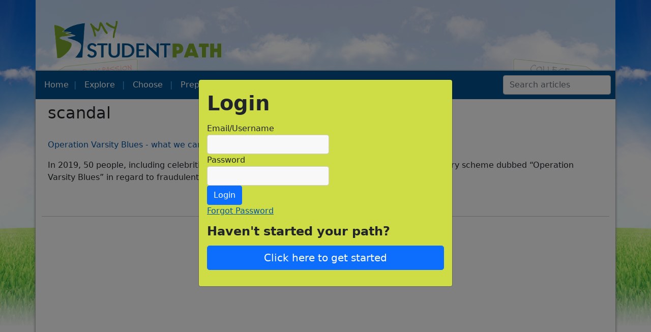

--- FILE ---
content_type: text/html; charset=utf-8
request_url: https://www.mystudentpath.com/keyword/?k=scandal
body_size: 6104
content:
	<!-- CSS -->
	<link href="https://cdn.jsdelivr.net/npm/bootstrap@5.1.0/dist/css/bootstrap.min.css" rel="stylesheet" integrity="sha384-KyZXEAg3QhqLMpG8r+8fhAXLRk2vvoC2f3B09zVXn8CA5QIVfZOJ3BCsw2P0p/We" crossorigin="anonymous">
	<script src="https://kit.fontawesome.com/f14f133155.js" crossorigin="anonymous"></script>
	<!-- JS -->


<!DOCTYPE html>
<html>
<head>
	<!-- Basic -->
	<meta charset="utf-8">
	<meta http-equiv="X-UA-Compatible" content="IE=edge">
	<title>Keyword | My Student Path</title>
	<meta name="keywords" content="Keyword" />
	<meta name="description" content="Keyword" />

	<link rel="shortcut icon" href="/img/favicon.ico" type="image/x-icon" />
	<meta name="viewport" content="width=device-width, initial-scale=1, minimum-scale=1.0, shrink-to-fit=no">

	<link href="/css/custom.css?cdv=1" type="text/css" rel="stylesheet"/><link href="/css/rte.css?cdv=1" type="text/css" rel="stylesheet"/>
</head>
<body class="interior login-modal-enabled">
	<div class="container header-wrapper">


<header class="blog-header py-3">
	<div class="row flex-nowrap justify-content-between align-items-center">
		<div class="col-4 pt-1">
			<a href="/" class="header-logo">
				<img src="/media/hq5frlel/my-student-paths.gif" class="img-responsive img-fluid" />
			</a>
		</div>
		<div class="col-4 text-center">
		</div>
		<div class="col-4 d-flex justify-content-end align-items-center">
			

		</div>
	</div>
</header>
	</div>

	<div class="container bg-white main-body">


<div class="nav-scroller mb-2">
	<nav class="navbar navbar-expand-lg navbar-light">
		<div class="container-fluid">

			<button class="navbar-toggler" type="button" data-bs-toggle="collapse" data-bs-target="#navbarSupportedContent" aria-controls="navbarSupportedContent" aria-expanded="false" aria-label="Toggle navigation">
				<span class="navbar-toggler-icon"></span>
			</button>
			<div class="collapse navbar-collapse" id="navbarSupportedContent">
				<ul class="navbar-nav me-auto mb-2 mb-lg-0">
					<li class="nav-item">
						<a class="nav-link" href="/">Home</a>
					</li>
						<li class="nav-item dropdown">
								<a class="nav-link dropdown-toggle" href="#" id="navbarDropdown" role="button" data-bs-toggle="dropdown" aria-expanded="false">Explore</a>
	<ul class="dropdown-menu" aria-labelledby="navbarDropdown">
			<li>
				<a href="/explore/5-passions-more-likely-to-come-with-a-paycheck/" class="dropdown-item">5 Passions More Likely To Come With A Paycheck</a>
			</li>
			<li>
				<a href="/explore/a-moving-target-where-will-the-jobs-be/" class="dropdown-item">A Moving Target: Where Will The Jobs Be?</a>
			</li>
			<li>
				<a href="/explore/apprenticeships/" class="dropdown-item">Apprenticeships</a>
			</li>
			<li>
				<a href="/explore/cyber-heroes/" class="dropdown-item">Cyber-Heroes</a>
			</li>
			<li>
				<a href="/explore/demystifying-boot-camp-the-breakdown-on-basic-training/" class="dropdown-item">Demystifying Boot Camp: The Breakdown on Basic Training</a>
			</li>
			<li>
				<a href="/explore/drone-careers/" class="dropdown-item">Drone Careers</a>
			</li>
			<li>
				<a href="/explore/finding-your-passions/" class="dropdown-item">Finding Your Passions</a>
			</li>
			<li>
				<a href="/explore/freelance-future/" class="dropdown-item">Freelance Future</a>
			</li>
			<li>
				<a href="/explore/getting-back-on-our-feet/" class="dropdown-item">Getting Back On Our Feet</a>
			</li>
			<li>
				<a href="/explore/getting-on-the-right-track/" class="dropdown-item">Getting On The Right Track</a>
			</li>
			<li>
				<a href="/explore/goal-setting/" class="dropdown-item">Goal Setting</a>
			</li>
			<li>
				<a href="/explore/grasping-passion-requires-reach/" class="dropdown-item">Grasping passion requires reach</a>
			</li>
			<li>
				<a href="/explore/growing-green/" class="dropdown-item">Growing Green</a>
			</li>
			<li>
				<a href="/explore/military-careers/" class="dropdown-item">Military Careers</a>
			</li>
			<li>
				<a href="/explore/minimum-wage-minimum-lifestyle/" class="dropdown-item">Minimum Wage = Minimum Lifestyle</a>
			</li>
			<li>
				<a href="/explore/new-post-high-school-options/" class="dropdown-item">New Post-High School Options</a>
			</li>
			<li>
				<a href="/explore/passion-or-profit/" class="dropdown-item">Passion Or Profit</a>
			</li>
			<li>
				<a href="/explore/smartphones-are-they-too-smart/" class="dropdown-item">Smartphones: Are They Too Smart?</a>
			</li>
			<li>
				<a href="/explore/stem-in-aviation/" class="dropdown-item">STEM In Aviation</a>
			</li>
			<li>
				<a href="/explore/stem-s-military-connection/" class="dropdown-item">STEM&#39;s Military Connection</a>
			</li>
			<li>
				<a href="/explore/stem-what-s-the-big-deal/" class="dropdown-item">STEM: What&#39;s The Big Deal?</a>
			</li>
			<li>
				<a href="/explore/tech-construction/" class="dropdown-item">Tech Construction</a>
			</li>
			<li>
				<a href="/explore/time-management/" class="dropdown-item">Time Management</a>
			</li>
			<li>
				<a href="/explore/top-five-reasons-to-limit-your-screen-time/" class="dropdown-item">Top Five Reasons to Limit Your Screen Time</a>
			</li>
	</ul>
						</li>
						<li class="nav-item dropdown">
								<a class="nav-link dropdown-toggle" href="#" id="navbarDropdown" role="button" data-bs-toggle="dropdown" aria-expanded="false">Choose</a>
	<ul class="dropdown-menu" aria-labelledby="navbarDropdown">
			<li>
				<a href="/choose/academic-dishonesty/" class="dropdown-item">Academic Dishonesty</a>
			</li>
			<li>
				<a href="/choose/campus-visits/" class="dropdown-item">Campus Visits</a>
			</li>
			<li>
				<a href="/choose/college-application-videos-content-not-cinematography-is-what-counts/" class="dropdown-item">College Application Videos: Content, Not Cinematography, Is What Counts</a>
			</li>
			<li>
				<a href="/choose/college-debt/" class="dropdown-item">College Debt</a>
			</li>
			<li>
				<a href="/choose/college-net-price-calculators/" class="dropdown-item">College Net Price Calculators</a>
			</li>
			<li>
				<a href="/choose/college-rankings/" class="dropdown-item">College Rankings</a>
			</li>
			<li>
				<a href="/choose/cyber-bullying/" class="dropdown-item">Cyber Bullying</a>
			</li>
			<li>
				<a href="/choose/emerging-programs-of-study/" class="dropdown-item">Emerging Programs of Study</a>
			</li>
			<li>
				<a href="/choose/getting-involved-in-extracurriculars/" class="dropdown-item">Getting Involved In Extracurriculars</a>
			</li>
			<li>
				<a href="/choose/how-do-i-talk-to-my-parents-about-our-money-situation-for-college/" class="dropdown-item">How Do I Talk To My Parents About Our Money Situation For College?</a>
			</li>
			<li>
				<a href="/choose/identity-theft/" class="dropdown-item">Identity Theft</a>
			</li>
			<li>
				<a href="/choose/industry-internships/" class="dropdown-item">Industry Internships</a>
			</li>
			<li>
				<a href="/choose/internet-safety/" class="dropdown-item">Internet Safety</a>
			</li>
			<li>
				<a href="/choose/know-your-counselor/" class="dropdown-item">Know Your Counselor</a>
			</li>
			<li>
				<a href="/choose/mentors-matter/" class="dropdown-item">Mentors Matter</a>
			</li>
			<li>
				<a href="/choose/operation-varsity-blues-what-we-can-learn/" class="dropdown-item">Operation Varsity Blues - what we can learn</a>
			</li>
			<li>
				<a href="/choose/prescription-for-disaster/" class="dropdown-item">Prescription For Disaster</a>
			</li>
			<li>
				<a href="/choose/test-optional-what-does-it-mean/" class="dropdown-item">Test Optional - What Does It Mean?</a>
			</li>
			<li>
				<a href="/choose/what-to-do-if-you-are-undecided/" class="dropdown-item">What To Do If You Are Undecided</a>
			</li>
	</ul>
						</li>
						<li class="nav-item dropdown">
								<a class="nav-link dropdown-toggle" href="#" id="navbarDropdown" role="button" data-bs-toggle="dropdown" aria-expanded="false">Prepare</a>
	<ul class="dropdown-menu" aria-labelledby="navbarDropdown">
			<li>
				<a href="/prepare/choose-and-use-credit-cards-wisely/" class="dropdown-item">Choose And Use Credit Cards Wisely</a>
			</li>
			<li>
				<a href="/prepare/following-the-crowd/" class="dropdown-item">Following the Crowd</a>
			</li>
			<li>
				<a href="/prepare/getting-ahead/" class="dropdown-item">Getting Ahead</a>
			</li>
			<li>
				<a href="/prepare/habits-worth-forming/" class="dropdown-item">Habits Worth Forming</a>
			</li>
			<li>
				<a href="/prepare/high-school-versus-college/" class="dropdown-item">High School Versus College</a>
			</li>
			<li>
				<a href="/prepare/lessons-from-my-first-year/" class="dropdown-item">Lessons From My First Year</a>
			</li>
			<li>
				<a href="/prepare/making-the-grade/" class="dropdown-item">Making the Grade</a>
			</li>
			<li>
				<a href="/prepare/managing-your-online-identity/" class="dropdown-item">Managing Your Online Identity</a>
			</li>
			<li>
				<a href="/prepare/negotiating-financial-aid/" class="dropdown-item">Negotiating Financial Aid</a>
			</li>
			<li>
				<a href="/prepare/savings-accounts/" class="dropdown-item">Savings Accounts</a>
			</li>
			<li>
				<a href="/prepare/school-versus-the-working-world/" class="dropdown-item">School Versus the Working World</a>
			</li>
			<li>
				<a href="/prepare/sending-standardized-test-scores-to-college/" class="dropdown-item">Sending Standardized Test Scores to College</a>
			</li>
			<li>
				<a href="/prepare/separate-yourself/" class="dropdown-item">Separate Yourself</a>
			</li>
			<li>
				<a href="/prepare/study-help/" class="dropdown-item">Study Help</a>
			</li>
			<li>
				<a href="/prepare/top-7-things-you-should-know-before-leaving-high-school/" class="dropdown-item">Top 7 Things You Should Know Before Leaving High School</a>
			</li>
			<li>
				<a href="/prepare/top-tips-to-reduce-the-cost-of-college/" class="dropdown-item">Top Tips to Reduce the Cost of College</a>
			</li>
	</ul>
						</li>
						<li class="nav-item dropdown">
								<a class="nav-link dropdown-toggle" href="#" id="navbarDropdown" role="button" data-bs-toggle="dropdown" aria-expanded="false">Live</a>
	<ul class="dropdown-menu" aria-labelledby="navbarDropdown">
			<li>
				<a href="/live/adapting/" class="dropdown-item">Adapting</a>
			</li>
			<li>
				<a href="/live/at-the-crossroads-are-you-ready-for-decision-making-and-time-management/" class="dropdown-item">At The Crossroads: Are You Ready For Decision Making And Time Management?</a>
			</li>
			<li>
				<a href="/live/banking-basics/" class="dropdown-item">Banking Basics</a>
			</li>
			<li>
				<a href="/live/community-service-a-dozen-ways-to-do-it/" class="dropdown-item">Community Service: A Dozen Ways To Do It!</a>
			</li>
			<li>
				<a href="/live/coping-with-anxiety/" class="dropdown-item">Coping With Anxiety</a>
			</li>
			<li>
				<a href="/live/cutting/" class="dropdown-item">Cutting</a>
			</li>
			<li>
				<a href="/live/distracted-driving/" class="dropdown-item">Distracted Driving</a>
			</li>
			<li>
				<a href="/live/forgiveness/" class="dropdown-item">Forgiveness</a>
			</li>
			<li>
				<a href="/live/getting-inked/" class="dropdown-item">Getting Inked</a>
			</li>
			<li>
				<a href="/live/healthy-in-love/" class="dropdown-item">Healthy In Love</a>
			</li>
			<li>
				<a href="/live/high-school-and-college-entrepreneurs/" class="dropdown-item">High School And College Entrepreneurs</a>
			</li>
			<li>
				<a href="/live/in-your-own-words-avoiding-plagiarism/" class="dropdown-item">In Your Own Words – Avoiding Plagiarism</a>
			</li>
			<li>
				<a href="/live/mental-health-issues/" class="dropdown-item">Mental Health Issues</a>
			</li>
			<li>
				<a href="/live/nonverbal-communication/" class="dropdown-item">Nonverbal Communication</a>
			</li>
			<li>
				<a href="/live/on-the-brink-managing-stress/" class="dropdown-item">On The Brink - Managing Stress</a>
			</li>
			<li>
				<a href="/live/positive-attitude/" class="dropdown-item">Positive Attitude</a>
			</li>
			<li>
				<a href="/live/power-of-words/" class="dropdown-item">Power Of Words</a>
			</li>
			<li>
				<a href="/live/pressures-and-parents/" class="dropdown-item">Pressures And Parents</a>
			</li>
			<li>
				<a href="/live/respecting-opposing-viewpoints/" class="dropdown-item">Respecting Opposing Viewpoints</a>
			</li>
	</ul>
						</li>
						<li class="nav-item dropdown">
								<a class="nav-link dropdown-toggle" href="#" id="navbarDropdown" role="button" data-bs-toggle="dropdown" aria-expanded="false">Activities</a>
	<ul class="dropdown-menu" aria-labelledby="navbarDropdown">
			<li>
				<a href="/activities/boost-math-competency/" class="dropdown-item">Boost Math Competency</a>
			</li>
			<li>
				<a href="/activities/college-application-practice/" class="dropdown-item">College Application Practice</a>
			</li>
			<li>
				<a href="/activities/identify-potential-career-paths-and-mentors/" class="dropdown-item">Identify potential career paths and mentors</a>
			</li>
			<li>
				<a href="/activities/student-activity/" class="dropdown-item">Student Activity</a>
			</li>
	</ul>
						</li>
						<li class="nav-item dropdown">
								<a class="nav-link dropdown-toggle" href="#" id="navbarDropdown" role="button" data-bs-toggle="dropdown" aria-expanded="false">Lessons</a>
	<ul class="dropdown-menu" aria-labelledby="navbarDropdown">
			<li>
				<a href="/lessons/adapting/" class="dropdown-item">Adapting</a>
			</li>
			<li>
				<a href="/lessons/apprenticeships/" class="dropdown-item">Apprenticeships</a>
			</li>
			<li>
				<a href="/lessons/college-debt-is-it-worth-the-investment/" class="dropdown-item">College Debt - Is It Worth The Investment?</a>
			</li>
			<li>
				<a href="/lessons/college-rankings/" class="dropdown-item">College Rankings</a>
			</li>
			<li>
				<a href="/lessons/create-a-video-introduction-for-an-application/" class="dropdown-item">Create A video Introduction For An Application</a>
			</li>
			<li>
				<a href="/lessons/cyber-bullying/" class="dropdown-item">Cyber Bullying</a>
			</li>
			<li>
				<a href="/lessons/distracted-driving/" class="dropdown-item">Distracted Driving</a>
			</li>
			<li>
				<a href="/lessons/do-community-service-that-you-value/" class="dropdown-item">Do Community Service That You Value</a>
			</li>
			<li>
				<a href="/lessons/emerging-programs-of-study/" class="dropdown-item">Emerging Programs of Study</a>
			</li>
			<li>
				<a href="/lessons/find-at-least-one-alternative-complement-to-traditional-college/" class="dropdown-item">Find At Least One Alternative/Complement to Traditional College</a>
			</li>
			<li>
				<a href="/lessons/finding-your-lifelong-passions/" class="dropdown-item">Finding your lifelong passions</a>
			</li>
			<li>
				<a href="/lessons/freelance-future/" class="dropdown-item">Freelance Future</a>
			</li>
			<li>
				<a href="/lessons/getting-ahead-earning-college-credit-while-in-high-school/" class="dropdown-item">Getting Ahead - Earning College Credit While In High School</a>
			</li>
			<li>
				<a href="/lessons/getting-inked/" class="dropdown-item">Getting Inked</a>
			</li>
			<li>
				<a href="/lessons/getting-involved-in-extracurriculars/" class="dropdown-item">Getting Involved in Extracurriculars</a>
			</li>
			<li>
				<a href="/lessons/getting-on-the-right-track/" class="dropdown-item">Getting On The Right Track</a>
			</li>
			<li>
				<a href="/lessons/getting-the-most-out-of-campus-visits/" class="dropdown-item">Getting The Most Out Of Campus Visits</a>
			</li>
			<li>
				<a href="/lessons/growing-green-emerging-careers/" class="dropdown-item">Growing Green: Emerging Careers</a>
			</li>
			<li>
				<a href="/lessons/habits-worth-forming/" class="dropdown-item">Habits Worth Forming</a>
			</li>
			<li>
				<a href="/lessons/healthy-in-love/" class="dropdown-item">Healthy In Love</a>
			</li>
			<li>
				<a href="/lessons/high-school-and-college-entrepreneurs/" class="dropdown-item">High School And College Entrepreneurs</a>
			</li>
			<li>
				<a href="/lessons/high-school-diary/" class="dropdown-item">High School Diary</a>
			</li>
			<li>
				<a href="/lessons/how-do-i-talk-to-my-parents-about-our-money-situation-for-college/" class="dropdown-item">How Do I Talk To My Parents About Our Money Situation For College?</a>
			</li>
			<li>
				<a href="/lessons/identity-theft/" class="dropdown-item">Identity Theft</a>
			</li>
			<li>
				<a href="/lessons/industry-internships/" class="dropdown-item">Industry Internships</a>
			</li>
			<li>
				<a href="/lessons/internet-safety/" class="dropdown-item">Internet Safety</a>
			</li>
			<li>
				<a href="/lessons/know-your-counselor/" class="dropdown-item">Know Your Counselor</a>
			</li>
			<li>
				<a href="/lessons/managing-your-online-identity/" class="dropdown-item">Managing Your Online Identity</a>
			</li>
			<li>
				<a href="/lessons/mental-health-issues/" class="dropdown-item">Mental Health Issues</a>
			</li>
			<li>
				<a href="/lessons/minimum-wage-minimum-lifestyle/" class="dropdown-item">Minimum Wage = Minimum Lifestyle</a>
			</li>
			<li>
				<a href="/lessons/nonverbal-communication/" class="dropdown-item">Nonverbal Communication</a>
			</li>
			<li>
				<a href="/lessons/on-the-brink-managing-stress/" class="dropdown-item">On The Brink - Managing Stress</a>
			</li>
			<li>
				<a href="/lessons/passion-or-profit/" class="dropdown-item">Passion or Profit</a>
			</li>
			<li>
				<a href="/lessons/positive-attitude/" class="dropdown-item">Positive Attitude</a>
			</li>
			<li>
				<a href="/lessons/power-of-words/" class="dropdown-item">Power Of Words</a>
			</li>
			<li>
				<a href="/lessons/prescription-for-disaster/" class="dropdown-item">Prescription for Disaster</a>
			</li>
			<li>
				<a href="/lessons/pressures-and-parents/" class="dropdown-item">Pressures and Parents</a>
			</li>
			<li>
				<a href="/lessons/real-story-on-life-after-high-school/" class="dropdown-item">Real Story On Life After High School</a>
			</li>
			<li>
				<a href="/lessons/recognize-record-and-reduce-screen-time/" class="dropdown-item">Recognize, Record and Reduce Screen Time</a>
			</li>
			<li>
				<a href="/lessons/school-versus-the-working-world/" class="dropdown-item">School Versus the Working World</a>
			</li>
			<li>
				<a href="/lessons/setting-effective-goals/" class="dropdown-item">Setting Effective Goals</a>
			</li>
			<li>
				<a href="/lessons/stem-what-s-the-big-deal/" class="dropdown-item">STEM: What&#39;s the big deal?</a>
			</li>
			<li>
				<a href="/lessons/study-help-outside-the-classroom/" class="dropdown-item">Study Help Outside The Classroom</a>
			</li>
			<li>
				<a href="/lessons/time-management-and-decision-making/" class="dropdown-item">Time Management and Decision Making</a>
			</li>
			<li>
				<a href="/lessons/top-7-things-you-should-know/" class="dropdown-item">Top 7 Things You Should Know</a>
			</li>
			<li>
				<a href="/lessons/top-tips-to-reduce-the-cost-of-college/" class="dropdown-item">Top Tips To Reduce The Cost Of College</a>
			</li>
			<li>
				<a href="/lessons/wacky-scholarships/" class="dropdown-item">Wacky Scholarships</a>
			</li>
	</ul>
						</li>
											<li class="nav-item">
							<a class="nav-link" href="/login/">Login</a>
						</li>
									</ul>
				<form action="/search" method="get" class="d-flex justify-content-end m-0 w-100" id="search">
					<input type="search" name="q" class="form-control w-50" placeholder="Search articles" />
				</form>
			</div>
		</div>
	</nav>
</div>

			<div>
				

	<main>
		<div class="umb-grid">
					<div class="grid-section">
	<div >
		<div class="container">
			<div class="row clearfix">
					<div class="col-sm-12 col-md-12 col-lg-12 column">
						<div >
									
    

    
        <h2 class="pb-4">scandal</h2>

		<div class="row pb-5">
			<div class="col-md-12">
				<p><a href="/choose/operation-varsity-blues-what-we-can-learn/">Operation Varsity Blues - what we can learn</a></p>
				<div class="article-content pb-5">
					<p>In 2019, 50 people, including celebrities Felicity Huffman and Lori Loughlin, were charged in a bribery scheme dubbed “Operation Varsity Blues” in regard to fraudulently getting their kids into prestigious colleges.</p>
					
				</div>
			</div>
			<hr />
		</div>
    


						</div>
					</div>
			</div>
		</div>
	</div>
					</div>
		</div>
	</main>



			</div>

	</div>


<footer class="pt-4 pb-4">
	<div class="container">
		<div class="row">
			<div class="col-md-3">
				<p><strong>Company</strong></p>
<p><a href="/about-us/" title="About Us">About Us</a></p>
<p><a href="/about-us/founder-chris-wills/" title="Founder, Chris Wills">Founder, Chris Wills</a></p>
			</div>
			<div class="col-md-3">
				<p><strong>Support for Educators</strong></p>
<p><a href="/about-us/video-tutorial-for-students/" title="Video Tutorial for Students">Video Tutorial for Students</a></p>
<p><a href="/about-us/administrators-guide-to-start/" title="Administrators Guide to Start">Administrator's Guide to Start</a></p>
<p><a href="/about-us/educators-guide-to-implementation/" title="Educators Guide to Implementation">Educator's Guide to Implementation</a></p>
<p><a href="/about-us/it-guide-to-implementation/" title="IT Guide to Implementation">IT Guide to Implementation</a></p>
			</div>
			<div class="col-md-3">

			</div>
			<div class="col-md-3">
				<p><strong>MyStudentPath</strong></p>
<p>MyStudentPath features articles and videos for students to help them succeed with life after high school, including perspectives of other teens who have gone through or are currently going through the same transition.</p>
<p><a href="/privacy-policy/" title="Privacy Policy">Privacy Policy</a></p>
			</div>
		</div>
	</div>	
</footer>


<div class="modal fade " id="login-modal" tabindex="-1" role="dialog" aria-labelledby="login-modal" aria-hidden="true" data-username="">
	<div class="modal-dialog modal-dialog-centered" role="document">
		<div class="modal-content">
			<div class="modal-body">
				<form action="/keyword/?k=scandal" enctype="multipart/form-data" method="post"><input name="__RequestVerificationToken" type="hidden" value="j-lq5vN_rS-t933NZPwL-w2WtPV0ZVrtoyEu_qbFMngZ8OG1BLi30jy-wEiX--TnRjabZafySKCjVcSSEshECLiGCrw87llW_1XYS8eCEiA1" /><input id="loginModel_RedirectUrl" name="loginModel.RedirectUrl" type="hidden" value="/keyword/" />		<fieldset>
			<legend>Login</legend>
			
			

			<div class="form-item-group">
				<div class="form-group">
					<label for="loginModel_Username">Email/Username</label><br />
					<input class="form-control" data-val="true" data-val-required="Please enter your email address." id="loginModel_Username" name="loginModel.Username" type="text" value="" />
					<span class="field-validation-valid" data-valmsg-for="loginModel.Username" data-valmsg-replace="true"></span>
				</div>
				<div class="form-group">
					<label for="loginModel_Password">Password</label><br />
					<input class="form-control" data-val="true" data-val-length="The field Password must be a string with a maximum length of 256." data-val-length-max="256" data-val-required="Please enter your password." id="loginModel_Password" name="loginModel.Password" type="password" />
					<span class="field-validation-valid" data-valmsg-for="loginModel.Password" data-valmsg-replace="true"></span>
				</div>
				<div class="form-group form-group-submit"><button type="submit" class="btn btn-primary">Login</button></div>
					<div class="form-item-forgot-password"><a href="/forgot-password/">Forgot Password</a></div>
				                    <div class="register-top-text">
                        Haven't started your path?
                    </div>
                    <a class="btn btn-primary btn-lg btn-block" href="/student/new/" role="button">
                        Click here to get started
                    </a>
			</div>
		</fieldset>
<input name="ufprt" type="hidden" value="[base64]" /></form>
			</div>
		</div>
	</div>
</div>

	<script src="/vendor/modernizr/modernizr.min.js?cdv=1" type="text/javascript"></script><script src="/js/jquery.min.js?cdv=1" type="text/javascript"></script><script src="/js/custom.js?cdv=1" type="text/javascript"></script><script src="/js/jquery.validate.min.js?cdv=1" type="text/javascript"></script><script src="/js/jquery.validate.custom-methods.js?cdv=1" type="text/javascript"></script><script src="/js/jquery.validate.unobtrusive.min.js?cdv=1" type="text/javascript"></script>

        <!-- Google tag (gtag.js) -->
        <script async src="https://www.googletagmanager.com/gtag/js?id=G-CXWMQT7EHK"></script>
        <script>window.dataLayer = window.dataLayer || [];
            function gtag() { dataLayer.push(arguments); }
            gtag('js', new Date());

            gtag('config', 'G-CXWMQT7EHK');
        </script>

	<script src="https://cdn.jsdelivr.net/npm/bootstrap@5.1.0/dist/js/bootstrap.bundle.min.js" integrity="sha384-U1DAWAznBHeqEIlVSCgzq+c9gqGAJn5c/t99JyeKa9xxaYpSvHU5awsuZVVFIhvj" crossorigin="anonymous"></script>
<script defer src="https://static.cloudflareinsights.com/beacon.min.js/vcd15cbe7772f49c399c6a5babf22c1241717689176015" integrity="sha512-ZpsOmlRQV6y907TI0dKBHq9Md29nnaEIPlkf84rnaERnq6zvWvPUqr2ft8M1aS28oN72PdrCzSjY4U6VaAw1EQ==" data-cf-beacon='{"version":"2024.11.0","token":"065099761ae749ce9e2866ba71541ef8","r":1,"server_timing":{"name":{"cfCacheStatus":true,"cfEdge":true,"cfExtPri":true,"cfL4":true,"cfOrigin":true,"cfSpeedBrain":true},"location_startswith":null}}' crossorigin="anonymous"></script>
</body>
</html>


--- FILE ---
content_type: text/css
request_url: https://www.mystudentpath.com/css/custom.css?cdv=1
body_size: 2357
content:
body { background-image: url(/images/background.png?format=jpg&bgcolor=ffffff&width=1920&mode=crop&quality=60); background-repeat: no-repeat; background-size: contain; }

a, .anchor { color: #04539e; text-decoration: none; }

.header-wrapper { background-color: rgb(255 255 255 / 75%); }

.nav-scroller { margin: 0 -15px; background-color: #01518c; }
	.nav-scroller .navbar-light .navbar-nav li.nav-item > a::after { content: "|" !important; color: #4da5eb; padding-left: 10px; border: none; vertical-align: 0; }
	.nav-scroller .navbar-light .navbar-nav li.nav-item:last-child a::after { content: none !important; }
	.nav-scroller .navbar-light .navbar-nav .nav-link { color: #fff; }
		.nav-scroller .navbar-light .navbar-nav .nav-link.dropdown-toggle::after { content: none; }

.main-body { box-shadow: 0 1px 4px 1px #999; min-height: 90vh; overflow: hidden; }
.sidebar { background-color: #c3db96 !important; padding: 30px; border-radius: 10px; }

.video-wrapper { position: relative; overflow: hidden; width: 100%; padding-top: 56.25%; }
	.video-wrapper iframe { position: absolute; top: 0; left: 0; bottom: 0; right: 0; width: 100%; height: 100%; }

.whats-new h2 { color: #fff; background-color: #3a958c; font-weight: bold; font-size: 24px; padding: 3px 30px 3px 27px; margin-left: -25px; font-family: "Arial Black", Gadget, sans-serif; width: 175px; text-transform: capitalize; }
.whats-new img { border-bottom: 5px solid #3a958c; }
.whats-new a { font-weight: bold; color: #3a958c; font-size: 18px; }

.article-carousel h2 { color: #fff; background-color: #17a0ff; font-weight: bold; font-size: 24px; padding: 3px 30px 3px 27px; margin-left: -25px; font-family: "Arial Black", Gadget, sans-serif; width: 175px; text-transform: capitalize; }
.article-carousel .article { padding-right: 15px; }

.owl-carousel .nav-btn { height: 30px; position: absolute; width: 30px; cursor: pointer; top: 75px !important; background-color: #01518c; }
	.owl-carousel .nav-btn i { top: 7px; position: relative; color: #fff; }

.owl-carousel .owl-prev.disabled,
.owl-carousel .owl-next.disabled { pointer-events: none; opacity: 0.2; }

.owl-carousel .prev-slide { left: 0; }
.owl-carousel .next-slide { right: -10px; }

span.keyword:last-child::after { content: ''; }
span.keyword::after { content: ','; }

.article-content .container { padding: 0; }

.link { margin: 10px; overflow: hidden; position: relative; }
div.label { bottom: 0; background: rgba(0,86,176,.8); width: 100%; padding: 10px; font-size: 19px; color: white; position: absolute; font-weight: bold; }

img[style*="float: left;"], img[style*="float:left;"] { margin: 0 20px 0 0; }
img[style*="float: right;"], img[style*="float:right;"] { margin: 0 0 0 20px; }

footer { background-color: #17a0ff; color: #fff; }
	footer a { color: #fff; }

.text-strong { font-weight: bold; }
.green-box { background-color: #cddc39; padding: 15px 15px 1px 15px; border-radius: 5px; margin: 15px 0; }
.blue-box { background-color: #009bd9; padding: 15px 15px 1px 15px; border-radius: 5px; margin: 15px 0; }
	.blue-box * { color: #fff; }

.text-small { font-size: .8em; }
.text-left { text-align: left; }

#login-modal .modal-content { background-color: #cedd45; }

div.green { background-color: #8daf18; margin: 0 -15px; }
.sponsor div.container.main-body { background-color: #8daf18 !important; }

.survey-list ul { margin: 0; padding: 0; }
	.survey-list ul li { list-style: none; margin: 0; padding: 0; }
.survey-details > legend { font-size: 1.5em; font-weight: bold; }
.survey-details > div { display: flex; flex-direction: column; gap: 1em; }
.survey-details .survey-question-text { font-weight: bold; margin-bottom: .5em; }

/* Forms */
form legend { font-size: 2.5rem; font-weight: bold; }
.required { font-weight: bold; color: red; }
.validation-summary-errors { color: red; font-weight: bold; }
.form-group-submit { margin-top: 1em; }

.form-item-group { display: flex; flex-direction: column; gap: 1em; }
	.form-item-group h2:not(:first-child), .form-item-group h3:not(:first-child), .form-item-group h4:not(:first-child), .form-item-group h5:not(:first-child), .form-item-group h6:not(:first-child) { margin: 1em 0 0 0; }
	.form-item-group .form-item-group-row { display: flex; flex-direction: row; flex-wrap: wrap; gap: 1em; }
	.form-item-group .form-item-sub-group { display: flex; flex-direction: column; gap: .5em; }
	.form-item-group textarea { width: 90%; }
	.form-item-group input[type="text"], .form-item-group input[type="password"], .form-item-group select, .form-item-group input[type="date"] { width: 15em; }
		.form-item-group select.high-school-select { width: 31em; }
	.form-item-group input.postal-code { width: 5em; }
	.form-item-group input[type="email"] { width: 98%; max-width: 31em; }
	.form-item-group input.address[type="text"] { width: 98%; max-width: 47em; }
	.form-item-group input[type="tel"] { width: 8em; }
	.form-item-group input[type="number"] { width: 6em; }
	.form-item-group .form-item-sub-label { font-size: .8em; }
	.form-item-group .field-validation-error, .field-validation-error { display: block; color: red; font-size: .8em; }
	.form-item-group .form-group-submit { margin-top: 0; }

input[type=text], input[type=password], input[type=email], input[type=datetime], input[type=date], input[type=tel], textarea, select, .form-select, .form-control { background-color: #F8F8F8; border: 1px solid #CCC; color: #000; -moz-box-shadow: inset 0 1px 0 #FFF; -o-box-shadow: inset 0 1px 0 #FFF; -webkit-box-shadow: inset 0 1px 0 #FFF; box-shadow: inset 0 1px 0 #FFF }
	input[type=text]:focus, input[type=password]:focus, textarea:focus, input[type=email]:focus, input[type=tel]:focus, input[type=text].input-validation-error, input[type=password].input-validation-error, textarea.input-validation-error { border: 2px solid #17A0FF; }
input[type=submit] { color: #FFF; background-color: #17A0FF; text-transform: uppercase; border: none; border-radius: 0 }
	input[type=submit]:hover { background-color: #666 }
select:focus, select .input-validation-error { border: 2px solid #17A0FF; padding: 5px 5px 5px 7px !important; background-color: rgba(255, 255, 255, .7) }
input::-webkit-outer-spin-button, input::-webkit-inner-spin-button { -webkit-appearance: none; margin: 0; }
input[type=number] { -moz-appearance: textfield; }
input[type="date"]::-webkit-input-placeholder { visibility: hidden !important; }
input::-webkit-calendar-picker-indicator { display: none; }

.field-validation-valid { display: none; }
#registerModel_OtherEducator { width: 31em; }

/* Sponsor Cards */
.priority-sponsors-card-container { display: grid; grid-template-columns: repeat(1, 1fr); grid-column-gap: 1em; grid-row-gap: 1em; margin-bottom: 1em; }
.sponsors-card-container { display: grid; grid-template-columns: repeat(1, 1fr); grid-column-gap: 1em; grid-row-gap: 1em; }
.sponsor-card .card-body { display: flex; flex-direction: column; position: relative; }
	.sponsor-card .card-body > .sponsor-logo { display: inline-block; width: 4rem; height: 4rem; margin-top: -3rem; margin-bottom: 1.5rem; border-radius: 0.25rem; box-shadow: 0 1px 1px 0 rgba(48,50,100,.14), 0 2px 1px -1px rgba(48,50,100,.14), 0 1px 8px 0 rgba(48,50,100,.14); }
.sponsor-card .sponsor-select { display: flex; flex-direction: column; font-weight: bold; }

/* Majors List */
.majors-container { height: 385px; overflow-y: scroll; }
.major-group { display: -webkit-box; display: -ms-flexbox; display: flex; padding-bottom: 16px; padding-right: 16px; padding-top: 8px; }
.major-group-key { font-size: 14px; font-weight: 500; line-height: 1.71; margin-left: 16px; min-width: 30px; }
.major { font-size: 14px; line-height: 1.71; padding-bottom: 8px; }

.getStarted {
	background-color: #2D3047;
	color: white;
	justify-content: center;
	display: flex;
	padding: 15px;
	border-radius: 5px;
}

.register-top-text {
	font-weight: bold;
	margin-top: 10px;
	margin-bottom: 10px;
	font-size: 24px;
}

.form-item-forgot-password a {
	text-decoration: underline;
}

@media (min-width: 768px) {
	.sponsors-card-container { grid-template-columns: repeat(2, 1fr); }
}

@media (min-width: 992px) {
	.sponsors-card-container { grid-template-columns: repeat(3, 1fr); }
}

--- FILE ---
content_type: text/css
request_url: https://www.mystudentpath.com/css/rte.css?cdv=1
body_size: -377
content:


/**umb_name:Full-Width Image*/
.full-width img {
	width: 100%;
	height: auto;
}


--- FILE ---
content_type: application/x-javascript
request_url: https://www.mystudentpath.com/js/custom.js?cdv=1
body_size: 1910
content:
$(function () {
	'use strict';

	/* Plugins */
	// Init owlCarousel
	if (typeof $.fn.owlCarousel !== "undefined") {
		$(".owl-carousel").owlCarousel({
			loop: true,
			nav: true,
			navText: ["<div class='nav-btn prev-slide'><i class='fa fa-angle-left'></i></div>", "<div class='nav-btn next-slide'><i class='fa fa-angle-right'></i></div>"],
			responsiveClass: true,
			responsive: {
				0: {
					items: 1,
					nav: true
				},
				768: {
					items: 2,
					nav: true
				},
				1200: {
					items: 3,
					nav: true
				}
			}
		});
	}

	/* Forms */
	// the model for 'selected' is non-nullable, STP would like the default values to be unchecked
	$('.priority-sponsors-card-container input[type="radio"]').prop('checked', false);

	// validators
	$.validator.addMethod("requiredif", function (value, element, param) {
		var target = $("#" + param.id);
		if (this.settings.onfocusout) {
			target.off(".validate-requiredif").on("blur.validate-requiredif", function () {
				$(element).valid();
			});
		}

		if (this.elementValue(this.clean(target)) == param.value) {
			return $.validator.methods.required.call(this, value, element, true);
		}

		return true;
	});

	$.validator.addMethod("dob", function (value, element) {
		var dateNow = new Date().getFullYear();
		var dateGiven = new Date(Date.parse(value)).getFullYear()
		var dateDiff = dateNow - dateGiven;

		if (dateGiven >= dateNow) {
			return false;
		}

		if (dateDiff > 19 || dateDiff < 13) {
			return false;
		}

		return true;
	}, "Are you sure you entered the correct date?");

	$.validator.addMethod("requiredif", function (value, element, param) {
		var target = $("#" + param.id);
		if (this.settings.onfocusout) {
			target.off(".validate-requiredif").on("blur.validate-requiredif", function () {
				$(element).valid();
			});
		}

		if (this.elementValue(this.clean(target)) == param.value) {
			return $.validator.methods.required.call(this, value, element, true);
		}

		return true;
	});

	/* User interaction */
	// login modal
	var loginModal = $('#login-modal');
	var currentUsername = loginModal.data('username');

	if (!loginModal.hasClass('is-logged-in') && !excludedLoginModalPages() && $('body').hasClass('login-modal-enabled')) {
		if (!excludedUsernames(currentUsername)) {
			loginModal.modal({
				show: true,
				focus: true,
				backdrop: 'static'
			});

			loginModal.modal('show');
		}
	}

	function excludedUsernames(username) {
		var excludedUsers = [
			'educator'
		];
		var includesUser = excludedUsers.some(v => username.includes(v));
		return includesUser;
	}

	function excludedLoginModalPages() {
		var pathname = window.location.pathname;
		var excludedPages = [
			'/forgot-password/',
			'/reset-password/',
			'/login/',
			'/student/',
			'/about-us/',
			'/privacy-policy/'
		];
		var includesPath = excludedPages.some(v => pathname.includes(v));
		return includesPath;
	}

	// sponsor videos
	var modalTrigger = $('.video-modal-trigger');
	var videoModal = $('#video-modal');
	var sponsorVideo = $('#sponsorVideo');
	videoModal.modal({
		show: true,
		focus: true
	});

	$(modalTrigger).on('click', function () {
		var vidUrl = $(this).data('sponsor-video-url');
		sponsorVideo.attr('src', getEmbedUrl(vidUrl));
		videoModal.modal('show');
	});

	$(videoModal).on('hide.bs.modal', function (e) {
		sponsorVideo.attr('src', '');
	});

	function getEmbedUrl(url) {
		var linkType = url.includes('youtu') ? 'youtube' : url.includes('vimeo') ? 'vimeo' : '';

		if (linkType === 'youtube') {
			var youtubePath = 'https://www.youtube.com/embed/' + url.split('/').pop();
			return youtubePath;
		}

		if (linkType === 'vimeo') {
			var vimeoPath = 'https://player.vimeo.com/video/' + url.split('/').pop();
			return vimeoPath;
		}

		return '';
	}

	/* Event tracking */
	$(document).on('submit', 'form#search', function () {
		var term = $(this).find('input[type="search"]').val();
		if (typeof ga === 'function') {
			ga('send', 'event', {
				eventCategory: 'Search',
				eventAction: 'site search',
				eventLabel: term,
				transport: 'beacon'
			});
		}
	});

	/* Majors typeahead */
	$(".major-search").on("keyup", function () {
		var majorsList = $(this).parent('.majors-wrapper').find('.majors-container');
		var value = $(this).val().toLowerCase();
		$("ul li", majorsList).filter(function () {
			$(this).toggle($(this).text().toLowerCase().indexOf(value) > -1)
		});
	});

	var majorsModals = document.querySelectorAll('.majors-modal');
	majorsModals.forEach(
		function (element, index, array) {
			element.addEventListener('hidden.bs.modal', function (event) {
				// clear all major search inputs and reset all lists
				$('input.major-search').val('');
				$('.majors-container li').removeAttr('style');
			});
		}
	);

	// Survey - Are you sure?
	window.setTimeout(() => {

		var studentSurveyForm = $('.student-form').parent('form');
		if (studentSurveyForm.length > 0) {
			var formIsDirty = false;

			$(studentSurveyForm).dirty({
				preventLeaving: true,
				onDirty: function () {
					formIsDirty = true;
				}
			});

			window.addEventListener("beforeunload", function (event) {
				var formIsClean = studentSurveyForm.dirty('isClean');

				if (studentSurveyForm.valid()) {
					return undefined;
				}

				if ((!studentSurveyForm.valid() && formIsDirty) || formIsClean) {
					return event.returnValue = 'There is unsaved data.';
				}
				return undefined;
			});
		}
	}, 50);

	// Prevent multiple form submissions
	var studentSurveyForm = $('.student-form').parent('form');
	$(document).on('submit', studentSurveyForm, function () {
		if (studentSurveyForm.valid()) {
			studentSurveyForm.find('button[type="submit"]').attr('disabled', 'disabled');
		}
	});
});

--- FILE ---
content_type: application/x-javascript
request_url: https://www.mystudentpath.com/js/jquery.validate.custom-methods.js?cdv=1
body_size: 476
content:
$(function() {
	'use strict';

	if ($.validator.unobtrusive) {
		$.validator.unobtrusive.adapters.add("requiredif", ["name", "value", "ignorecase"], function(options) {
			options.rules["requiredif"] = options.params;
			options.messages["requiredif"] = options.message;
		});
		$.validator.unobtrusive.adapters.add("noduplicate", ["names", "ignorecase"], function(options) {
			options.rules["noduplicate"] = options.params;
			options.messages["noduplicate"] = options.message;
		});
		$.validator.unobtrusive.adapters.add("equalto", ["other", "ignorecase"], function(options) {
			options.rules["equalto"] = options.params;
			options.messages["equalto"] = options.message;
		});
	}

	$.validator.addMethod("requiredif", function(value, element, param) {
		let desiredValue = $.trim((param.value || "").toString());
		const ignoreCase = param.ignorecase === "true" || param.ignorecase === "1";
		if (ignoreCase) {
			desiredValue = desiredValue.toLowerCase();
		}

		const actualValue = getElementValueByName(param.name, this.currentForm, ignoreCase);
		if (actualValue !== undefined && desiredValue === actualValue) {
			return $.validator.methods.required.call(this, value, element, param);
		}

		return true;
	});

	$.validator.addMethod("noduplicate", function(value, element, param) {
		const ignoreCase = param.ignorecase === "true" || param.ignorecase === "1";
		const propertyNames = param.names ? param.names.split(",") : [];
		if (value !== undefined && value !== null) {
			if (ignoreCase) {
				value = value.toLowerCase();
			}

			for (let i = 0; i < propertyNames.length; i++) {
				const propVal = getElementValueByName(propertyNames[i], this.currentForm, ignoreCase);
				if (propVal && propVal === value) {
					return false;
				}
			}
		}

		return true;
	});

	$.validator.addMethod("equalto", function(value, element, param) {
		const ignoreCase = param.ignorecase === "true" || param.ignorecase === "1";
		const otherPropertyName = param.other;
		if (otherPropertyName && value !== undefined && value !== null) {
			if (ignoreCase) {
				value = value.toLowerCase();
			}

			return value === getElementValueByName(otherPropertyName, this.currentForm, ignoreCase);
		}

		return true;
	});

	function getElementValueByName(name, context, ignoreCase) {
		try {
			let elements = $("[name='" + name + "']", context);
			if (elements.length) {
				const type = elements.attr("type");
				if (type === "checkbox" || type === "radio") {
					elements = elements.filter(":checked");
				}

				let val = elements.val();
				if (val !== undefined) {
					if ($.isArray(val)) {
						val = val.join(",");
					}

					val = $.trim(val);
					if (ignoreCase) {
						return val.toLowerCase();
					}

					return val;
				}
			}

			return undefined;
		}
		catch (e) { return e; }
	}
});